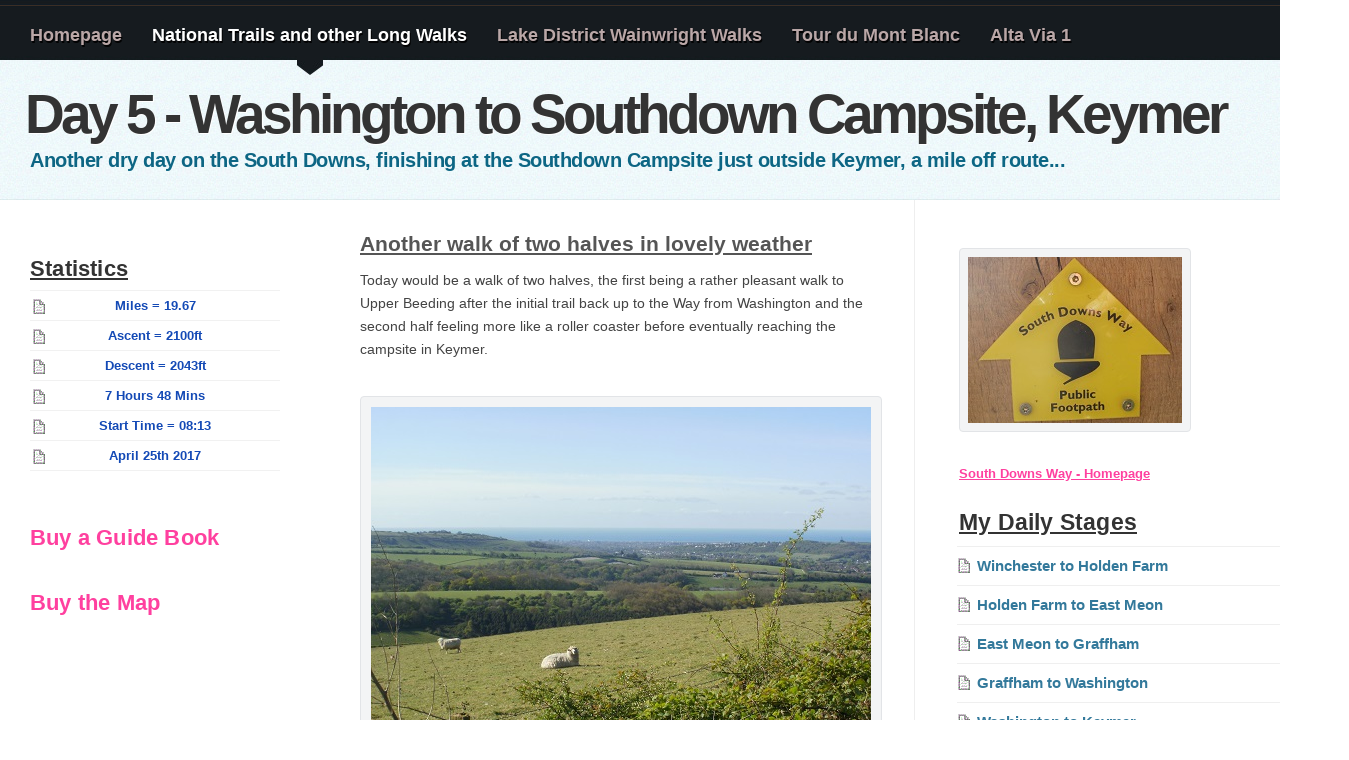

--- FILE ---
content_type: text/html
request_url: http://brians-walks.co.uk/south-downs-way-washington-to-keymer.html
body_size: 4455
content:
<!DOCTYPE html PUBLIC "-//W3C//DTD XHTML 1.0 Strict//EN" "http://www.w3.org/TR/xhtml1/DTD/xhtml1-strict.dtd">
<html xmlns="http://www.w3.org/1999/xhtml" xml:lang="en" lang="en">
<head>
<title>Brians Walks - South Downs Way - Day 5 - Washington to Southdown campsite in Keymer</title>
<meta http-equiv="content-type" content="application/xhtml+xml; charset=UTF-8" />
<meta name="description" content="South Downs Way - Day 5 - Washington to Southdown campsite in Keymer" />
<meta name="keywords" content="south downs way, washington to keymer, washington, stayning, upper beeding, truleigh hill, devils dyke, pycombe, keymer, hassocks, southdown campsite" />
<meta name="robots" content="index, follow, noarchive" />
<meta name="googlebot" content="noarchive" />
<link href="images/boot.png" rel="icon" type="image/x-icon" />
<link rel="stylesheet" type="text/css" media="screen" href="css/screen.css" />
</head>
<body>
<script>
  (function(i,s,o,g,r,a,m){i['GoogleAnalyticsObject']=r;i[r]=i[r]||function(){
  (i[r].q=i[r].q||[]).push(arguments)},i[r].l=1*new Date();a=s.createElement(o),
  m=s.getElementsByTagName(o)[0];a.async=1;a.src=g;m.parentNode.insertBefore(a,m)
  })(window,document,'script','https://www.google-analytics.com/analytics.js','ga');

  ga('create', 'UA-1913936-15', 'auto');
  ga('send', 'pageview');

</script>
<!--header -->
<div id="header-wrap"><div id="header">
	<a name="top"></a>
	<h1 id="logo-text"><a href="" title="South Downs Way walk - Day 5 - Washington to Southdown Campsite, Keymer">Day 5 - Washington to Southdown Campsite, Keymer</a></h1>
		<p id="slogan">Another dry day on the South Downs, finishing at the Southdown Campsite just outside Keymer, a mile off route...</p>
	<div  id="nav">
		<ul>
			<li><a href="index.html"title="Return to the homepage">Homepage</a></li>
			<li id="current"><a href="long-distance-walks.html" title="National Trail and long distance walks over multiple days">National Trails and other Long Walks</a></li>
			<li><a href="lake-district-walks.html" title="Day walks in the Lake District including the Wainwright Fells">Lake District Wainwright Walks</a></li>
			<li><a href="tour-du-mont-blanc.html" title="The Tour du Mont Blanc Trail">Tour du Mont Blanc</a></li>
			<li><a href="alta-via-1.html" title="The Alta Via 1 walk in the Italian Dolomites">Alta Via 1</a></li>
		</ul>
	</div>
<!--/header-->
</div></div>
<!-- content-outer -->
<div id="content-wrap" class="clear" >
	<!-- content -->
   <div id="content">
   	<!-- main -->
	   <div id="main">
      	<div class="post">
      		<div class="right">
                  <h4><u>Another walk of two halves in lovely weather</u></h4>
                  <p>Today would be a walk of two halves, the first being a rather pleasant walk to Upper Beeding after the initial trail back up to the Way from Washington and the second half feeling more like a roller coaster before eventually reaching the campsite in Keymer.</p>
				  <div id="images">
			   <p><img src="southdowns/view-of-the-sea.jpg" width="500" height="375" alt="A lovely sunny view of the Sea to the right of the Way" title="A lovely sunny view of the Sea to the right of the Way" class="float-left" /></p>
				<div class="caption"><strong>A lovely sunny view of the Sea to the right of the Way</strong></div>
				 </div>
                  <p>I woke up about 4am freezing, so cold I could blow smoke but even putting on more layers didn't really help much and I didn't really get back to sleep so I was up and away just after 8am in bright sunshine and blue skies but bitterly cold. The first part back on the way would be a steep track and road, this warmed me up and once at the top, the path levelled out and the views were fantastic looking over to the sea and Worthing and Brighton in the distance, much clearer than the hazy day before.</p>
				  <div id="images">
			   <p><img src="southdowns/chanctonbury-ring.jpg" width="500" height="375" alt="Chanctonbury Ring, site of a prehistoric hill fort" title="Chanctonbury Ring, site of a prehistoric hill fort" class="float-left" /></p>
				<div class="caption"><strong>Chanctonbury Ring, site of a prehistoric hill fort</strong></div>
				 </div>
				 <div id="images">
			   <p><img src="southdowns/south-downs-way-over-halfway.jpg" width="500" height="375" alt="A welcome sign showing I'm now over halfway" title="A welcome sign showing I'm now over halfway" class="float-left" /></p>
				<div class="caption"><strong>A welcome sign showing I'm now over halfway</strong></div>
				 </div>
				  <p>It was a very pleasant walk for miles, the kind of walk where you look at your watch and time has passed so quickly and about 3 hours from the start I was heading into Upper Beeding to go to the shop and have a rest in a nearby park, there is a pavement from leaving the Way all the way to the village. I initially wasn't sure if I'd go into the village or not but it was not far from the Way and also not much of a hill down to the village.</p>
				  <div id="images">
			   <p><img src="southdowns/bridge-over-river-adur.jpg" width="500" height="375" alt="The bridge over the River Adur before Upper Beeding" title="The bridge over the River Adur before Upper Beeding" class="float-left" /></p>
				<div class="caption"><strong>The bridge over the River Adur before Upper Beeding</strong></div>
				 </div>
                  <p>After the break I returned to the Way and soon headed up a steep track which seemed never ending and punished my legs, it turned into a road and not as steep but I still struggled. It reached the youth hostel at Truleigh Bridge and then became a track once again and a roller coaster with good views eventually reaching Devils Dyke, this part going through cattle and day tourists who had parked at the pub.</p>
				  <div id="images">
			   <p><img src="southdowns/devils-dyke.jpg" width="500" height="375" alt="The busy Devils Dyke, a busy place for hang gliders" title="The busy Devils Dyke, a busy place for hang gliders" class="float-left" /></p>
				<div class="caption"><strong>The busy Devils Dyke, a popular spot for hang gliders</strong></div>
				 </div>
				  <p>From here, the roller coaster continued as I headed down and over the bridge over the A29 and headed uphill once more through a golf course on a never ending track before turning towards a windmill just before my turn off for Keymer which I could see down below meaning the start of tomorrow will be another steep one.</p>
				  <div id="images">
			   <p><img src="southdowns/P1130081.jpg" width="500" height="375" alt="The scenery just after Devils Dyke" title="The scenery just after Devils Dyke" class="float-left" /></p>
				<div class="caption"><strong>The scenery just after Devils Dyke</strong></div>
				 </div>
				 <div id="images">
			   <p><img src="southdowns/looking-down-towards-pycombe.jpg" width="500" height="375" alt="Looking down the path towards Pycombe and Clayton Windmills" title="Looking down the path towards Pycombe and Clayton Windmills" class="float-left" /></p>
				<div class="caption"><strong>Looking down the path towards Pycombe and Clayton Windmills</strong></div>
				 </div>
                  <p>The campsite is a huge field and only a few tents in it so peace and quiet to relax and recover but also had some cooking facilities as well as a nice shower block. I walked into the village and got some food and the chip shop then back to the tent to relax and put on more layers to try and prepare for another promised chilly night and not a good sleep. In my mind though, I knew there was only two more days left to walk and this would be my last night of camping as I was staying in a hotel in Alfriston the next night which would feel like luxury.</p>
				 <div id="images">
			   <p><img src="southdowns/clayton-windmills.jpg" width="500" height="375" alt="Part of Claytons Windmills near the South Downs Way path" title="Part of Claytons Windmills near the South Downs Way path" class="float-left" /></p>
				<div class="caption"><strong>Part of Claytons Windmills near the South Downs Way path</strong></div>
				 </div>
				  <br />
			<p class="bottom-right">
      <strong><a href="south-downs-way-keymer-to-alfriston.html"title="Click here to go to Day 6 - Keymer to Alfriston">Click here to go to Day 6 - Keymer to Alfriston</a></strong>
   </p>
                          </div>
          <div class="left">							
							<div class="post-meta">
						<br />
					<h4><u>Statistics</u></h4>
                     	<ul>
                           <li class="comment"><strong>Miles = 19.67</strong></li>
                           <li class="comment"><strong>Ascent = 2100ft</strong></li>
						   <li class="comment"><strong>Descent = 2043ft</strong></li>
						   <li class="comment"><strong>7 Hours 48 Mins</strong></li>
                           <li class="comment"><strong>Start Time = 08:13</strong></li>
						   <li class="comment"><strong>April 25th 2017</strong></li>
                        </ul>
               <br /><br />
                        <h4><a href="https://amzn.to/47T5oLp" target="_blank"  title="Buy a Guide Book">Buy a Guide Book</a></h4>
						<br />
						<h4><a href="https://amzn.to/3vK9t76" target="_blank"  title="Buy the map">Buy the Map</a></h4>
               <br /><br />				 
						</div>
                </div>
			</div>
        <!-- /main -->
		</div>
      <!-- sidebar -->    
		<div id="sidebar">
		<div class="popular">
		<p class="bottom-right">
      <br />
				<img src="images/south-downs-waymarker.jpg" width="214" height="166" alt="A South Downs Way Waymarker" title="A South Downs Way Waymarker"  />
                <br /><br />
      <strong><a href="south-downs-way.html"title="Click here to go back to the South Downs Way Homepage"><u>South Downs Way - Homepage</u></a></strong>
   </p>
				<h3><u>My Daily Stages</u></h3>
				<ul>
				<li><a href="south-downs-way-winchester-to-holden-farm.html" title="Winchester to Holden Farm campsite">Winchester to Holden Farm</a></li>
				<li><a href="south-downs-way-holden-farm-to-east-meon.html" title="Holden Farm to sustainability centre campsite, East Meon">Holden Farm to East Meon</a></li>
				<li><a href="south-downs-way-east-meon-to-graffham.html" title="East Meon to graffham campsite">East Meon to Graffham</a></li>
				<li><a href="south-downs-way-graffham-to-washington.html" title="graffham to Washington campsite">Graffham to Washington</a></li>
				<li><a href="south-downs-way-washington-to-keymer.html" title="Washington to Southdown Campsite Keymer">Washington to Keymer</a></li>
				<li><a href="south-downs-way-keymer-to-alfriston.html" title="Keymer to Alfriston">Keymer to Alfriston</a></li>
				<li><a href="south-downs-way-alfriston-to-eastbourne.html" title="Alfriston to Eastbourne">Alfriston to Eastbourne</a></li>
				<br /><br />
				<li><a href="south-downs-way-final-thoughts.html" title="My final thoughts about the South Downs Way walk">My Final Thoughts</a></li>
               <br />
	        	</ul>
			</div>	
      <!-- /sidebar -->
		</div>
    <!-- content -->
	</div>
<!-- /content-out -->
</div>
<!-- footer-outer -->
<div id="footer-outer" class="clear"><div id="footer-wrap">
<!-- /footer-outer -->
</div></div>
<!-- footer-bottom -->
<div id="footer-bottom">
	<p class="bottom-left">
		&copy; 2017 <strong>www.brians-walks.co.uk</strong>&nbsp; &nbsp; &nbsp;
	</p>
	<p class="bottom-right">
      <strong><a href="#top">Back to Top</a></strong>
   </p>
<!-- /footer-bottom-->
</div>
</body>
</html>

--- FILE ---
content_type: text/css
request_url: http://brians-walks.co.uk/css/screen.css
body_size: 230
content:
/* theme screen stylesheets */

/* import stylesheets and hide from IE/Mac \*/
@import url("reset.css");
@import url("coolblue.css");
@import url("enhancements.css"); 
/* end import/hide */


--- FILE ---
content_type: text/css
request_url: http://brians-walks.co.uk/css/reset.css
body_size: 604
content:

html, body, div, span, applet, object, iframe, h1, h2, h3, h4, h5, h6, p, blockquote, pre, a, abbr, acronym, address, big, cite, code, del, dfn, em, font, img, ins, kbd, q, s, samp, small, strike, strong, sub, sup, tt, var, dl, dt, dd, ol, ul, li, fieldset, form, label, legend, table, caption, tbody, tfoot, thead, tr, th, td {
margin : 0;
padding : 0;
border : 0;
outline : 0;
font-weight : inherit;
font-style : inherit;
font-size : 100%;
font-family : inherit;
vertical-align : baseline;
}
:focus {
outline : 0;
}
body {
line-height : 1;
color : black;
background : white;
}
ol, ul {
list-style : none;
}
table {
border-collapse : separate;
border-spacing : 0;
}
caption, th, td {
text-align : left;
font-weight : normal;
}
blockquote:before, blockquote:after, q:before, q:after {
content : "";
}
blockquote, q {
quotes : "" "";
}


--- FILE ---
content_type: text/css
request_url: http://brians-walks.co.uk/css/coolblue.css
body_size: 5346
content:

body {
font : 14px/170% 'Lucida Grande', 'Lucida Sans Unicode', Geneva, Verdana, Sans-Serif;
color : #444444;
margin : 0;
padding : 0;
background : url(../images/bg.jpg);
}
a:link, a:visited {
text-decoration : none;
color : #FF409F;
}
a:hover {
color : #147DB6;
}
a:link.more, a:visited.more {
float : left;
margin-top : 20px;
margin-right : 5px;
padding : 6px 8px;
border : #2177A5 solid 1px;
background-color : #227bad;
text-transform : lowercase;
text-decoration : none;
font-weight : bold;
color : #fff;
}
a:hover.more {
border : #FF2B95 solid 1px;
background-color : #FF3399;
}
h1, h2, h3, h4 {
font : bold 1em/1.5em 'Lucida Grande', 'Lucida Sans Unicode', Geneva, Verdana, Sans-Serif;
color : #555;
margin : 8px 25px;
}
h1 {
font-size : 3.7em;
font-weight : normal;
letter-spacing : -2px;
}
h2 {
font-size : 2.8em;
font-weight : normal;
}
h3 {
font-size : 2.2em;
font-weight : normal;
letter-spacing : -0.5px;
padding-top : 15px;
}
h4 {
font-size : 1.5em;
}
ul, ol {
margin : 10px 25px;
padding : 0 20px;
}
ul {
list-style : disc;
}
ol {
list-style : decimal;
}
dt {
font-weight : bold;
color : #1980AF;
}
dd {
padding-left : 20px;
}
p, dl {
margin : 10px 25px;
}
img {
background : #F3F4F5;
border : #E2E4E7 solid 1px;
padding : 10px;
}
img.float-right {
margin : 5px 0 10px 10px;
}
img.float-left {
margin : 5px 10px 10px 0;
}
code {
margin : 3px 0;
padding : 20px;
text-align : left;
display : block;
overflow : auto;
font : 500 1em/1.5em 'Lucida Console', 'Courier New', Monospace;
border : #F0F0F0 solid 1px;
background : #F8F8F8;
color : #555;
}
acronym {
cursor : help;
border-bottom : 1px dotted #777;
}
blockquote {
margin : 10px 25px;
padding : 10px 20px 10px 32px;
border : #F0F0F0 solid 1px;
background : url(../images/quote.gif) 12px 12px no-repeat #f8f8f8;
font-weight : normal;
font-size : 17px;
line-height : 1.5em;
font-style : italic;
font-family : Georgia, 'Times New Roman', Times, Serif;
color : #555;
}
strong {
font-weight : bold;
}
table {
border-collapse : collapse;
margin : 10px 25px;
}
tr {
background : #FFF;
}
th, td {
text-align : left;
border-width : 1px;
border-style : solid;
}
th {
padding : 0.8em 1em;
background : #2C76A6;
border-color : #308ABA #308ABA #246F97 #308ABA;
color : #fff;
font-weight : bold;
}
td {
border-color : #E9E9E9;
padding : 0.7em 1em;
}
form {
margin : 10px 25px 10px 25px;
padding : 10px 25px 25px 25px;
background : #F3F4F5;
border : #E2E4E7 solid 1px;
width : 477px;
}
form p {
border-bottom : 1px solid #E6E6E6;
padding : 12px 0 5px 0;
margin : 0;
color : #2C76A6;
}
label {
font-weight : bold;
color : #666666;
}
input, select, textarea {
margin : 5px 0;
padding : 7px 6px;
color : #6A6969;
border-width : 1px;
border-style : solid;
border-color : #D4D4D4 #EBEBEB #EBEBEB #D4D4D4;
font : 11px 'Lucida Grande', Verdana, Helvetica, sans-serif;
}
input:focus, select:focus, textarea:focus {
color : #19465D;
background : #EEF8FB;
}
#name, #email, #message, #website {
width : 460px;
}
input.button {
font : bold 12px Arial, Sans-serif;
height : 30px;
margin : 0;
padding : 2px 3px;
color : #FFF;
background : #2C76A6;
border-width : 1px;
border-style : solid;
border-color : #86BBDF #245F86 #245F86 #86BBDF;
cursor : pointer;
}
#header-wrap {
float : left;
height : 200px;
width : 1349px;
background : url(../images/header-bg.jpg) repeat-x;
}
#header {
position : absolute;
margin : 0 auto;
width : 1349px;
}
#header h1#logo-text {
margin : 0;
padding : 0;
}
#header h1#logo-text a {
position : absolute;
margin : 0;
padding : 0 5px 0 0;
font : bold 55px 'Trebuchet MS', 'Helvetica Neue', Arial, Sans-Serif;
letter-spacing : -4px;
color : #333;
text-decoration : none;
top : 82px;
left : 25px;
}
#header p#slogan {
position : absolute;
margin : 0;
padding : 0 5px 0 0;
font-family : 'Lucida Grande', 'Lucida Sans Unicode', Geneva, Verdana, Sans-Serif;
font-weight : bold;
font-size : 20px;
line-height : 1.8em;
font-style : normal;
letter-spacing : -0.5px;
color : #0d6684;
top : 142px;
left : 30px;
}
#header p#slogans {
position : absolute;
margin : 0;
padding : 0 5px 0 0;
font-family : 'Lucida Grande', 'Lucida Sans Unicode', Geneva, Verdana, Sans-Serif;
font-weight : bold;
font-size : 15px;
line-height : 1.8em;
font-style : normal;
letter-spacing : -0.5px;
color : #0d6684;
top : 142px;
left : 30px;
}
#header p#rss {
position : absolute;
width : 175px;
height : 50px;
top : 15px;
right : 17px;
padding : 0;
margin : 0;
text-align : right;
}
#header p#rss a {
background : url(../images/rss.gif) left center no-repeat transparent;
color : #baa7a7;
height : 30px;
font : bold 12px 'Lucida Grande', 'Lucida Sans Unicode', Geneva, Verdana, Sans-Serif;
margin : 0;
padding : 10px 0 0 30px;
display : block;
}
#header p#rss a:hover {
color : #fff;
}
form#quick-search {
position : absolute;
top : 95px;
right : 12px;
background : transparent;
border : none;
margin : 0;
padding : 0;
width : 250px;
}
fieldset.search {
border : none;
width : 250px;
height : 40px;
padding : 0;
margin : 0;
background : url(../images/search.gif) no-repeat;
}
.search input {
border : none;
float : left;
padding : 0;
margin : 0;
}
.search button {
border : none;
float : right;
padding : 0;
margin : 0;
}
.search label {
display : none;
}
.search input.tbox {
color : #7d8285;
font-weight : bold;
margin : 15px 0 10px 10px;
background : transparent;
width : 200px;
}
.search button.btn {
width : 40px;
height : 40px;
cursor : pointer;
text-indent : -9999px;
background : url(../images/search.gif) top right no-repeat #fbc900;
}
#header #nav {
position : absolute;
left : 15px;
top : 25px;
margin : 0;
padding : 0;
width : 1300px;
}
#header #nav ul {
float : left;
list-style : none;
margin : 0;
padding : 0;
height : 45px;
}
#header #nav ul li {
float : left;
margin : 0;
padding : 0;
}
#header #nav ul li a {
float : left;
margin : 0;
padding : 0 15px 29px 15px;
color : #baa7a7;
font : bold 18px 'Lucida Grande', 'Lucida Sans Unicode', Geneva, Verdana, Sans-Serif;
}
#header #nav ul li a:hover, #header #nav ul li a:active {
border : none;
color : #fff;
}
#header #nav ul li#current a {
background : url(../images/current.jpg) center bottom no-repeat transparent;
color : #fff;
}
#content-wrap {
clear : both;
margin : 0;
padding : 0;
background : #fff;
width : 100%;
float : left;
}
#content {
width : 1349px;
margin : 0 auto;
padding : 0 0 20px 0;
background : url(../images/content.gif) center top repeat-y #FFF;
overflow : hidden;
}
#main {
float : left;
margin : 0;
padding : 15px 0 0 0;
width : 849px;
}
#sidebar {
width : 400px;
float : right;
margin : 0;
padding : 15px 0;
font-size : 0.95em;
}
#main h2 {
font : bold 3.2em/1em 'Lucida Grande', 'Lucida Sans Unicode', Geneva, Verdana, Sans-Serif;
color : #333;
letter-spacing : -2.0px;
margin-bottom : 0;
padding-bottom : 0;
}
#main h2 a {
color : #333;
}
#sidebar h3 {
font : bold 1.7em 'Lucida Grande', 'Lucida Sans Unicode', Geneva, Verdana, Sans-Serif;
letter-spacing : 0.2px;
margin-left : 10px;
color : #333;
}
#sidebar h3, #sidebar p {
margin-left : 10px;
}
#sidebar img {
padding : 8px;
}
.sidemenu ul {
text-align : left;
margin : 10px 15px 10px 8px;
padding : 0;
border-top : 1px solid #EFEFEF;
}
.sidemenu ul li {
list-style : none;
font-size : 11px;
margin : 0;
padding : 7px 5px;
border-bottom : 1px solid #EFEFEF;
}
* html body .sidemenu ul li {
height : 1%;
}
.sidemenu ul li a:link, .sidemenu ul li a:visited {
color : #33799B;
padding-left : 0;
font-weight : bold;
text-transform : uppercase;
}
.sidemenu ul li a span {
color : #959595;
font-family : 'Lucida Grande', 'Lucida Sans Unicode', Geneva, Verdana, Sans-Serif;
font-style : normal;
font-weight : normal;
text-transform : none;
}
.sidemenu ul li a:hover {
color : #000;
}
.sidemenu ul ul {
margin : 0 0 0 5px;
padding : 0;
}
.sidemenu ul ul li {
border : none;
}
.popular ul {
text-align : left;
margin : 10px 15px 10px 8px;
padding : 0;
border-top : 1px solid #EFEFEF;
}
.popular ul li {
list-style : none;
border-bottom : 1px solid #EFEFEF;
font-size : 15px;
line-height : 1.5em;
padding : 8px 5px 8px 20px;
margin : 0;
background : url(../images/document.gif) 0px 10px no-repeat;
}
* html body .popular ul li {
height : 1%;
}
.popular ul li a:link, .popular ul li a:visited {
color : #33799B;
padding-left : 0;
font-weight : bold;
text-transform : none;
}
.popular ul li span {
color : #888;
font-family : 'Lucida Grande', 'Lucida Sans Unicode', Geneva, Verdana, Sans-Serif;
font-style : normal;
font-weight : normal;
text-transform : uppercase;
font-size : 10px;
line-height : 1.7em;
}
.popular ul li a:hover {
color : #000;
}
.mountain ul {
text-align : left;
margin : 10px 15px 10px 8px;
padding : 0;
border-top : 1px solid #EFEFEF;
}
.mountain ul li {
list-style : none;
border-bottom : 1px solid #EFEFEF;
font-size : 15px;
line-height : 1.5em;
padding : 8px 5px 8px 20px;
margin : 0;
background : url(../images/mountain.png) 3px 11px no-repeat;
}
* html body .popular ul li {
height : 1%;
}
.mountain ul li a:link, .mountain ul li a:visited {
color : #33799B;
padding-left : 0;
font-weight : bold;
text-transform : none;
}
.mountain ul li span {
color : #888;
font-family : 'Lucida Grande', 'Lucida Sans Unicode', Geneva, Verdana, Sans-Serif;
font-style : normal;
font-weight : normal;
text-transform : uppercase;
font-size : 10px;
line-height : 1.7em;
}
.mountain ul li a:hover {
color : #000;
}
#footer-outer {
clear : both;
text-align : left;
width : 100%;
font-size : 0.9em;
color : #C2DBE7;
padding-bottom : 30px;
border-top : #1a5d8a;
}
#footer-wrap {
width : 1000px;
margin : 0 auto;
}
#footer-wrap a:link, #footer-wrap a:visited {
color : #fff;
}
#footer-wrap a:hover {
color : #99CCFF;
}
#footer-wrap h3 {
font : bold 1.7em 'Lucida Grande', 'Lucida Sans Unicode', Geneva, Verdana, Sans-Serif;
letter-spacing : 0.2px;
margin-bottom : 15px;
color : #fff;
}
#footer-wrap #gallery {
padding : 0 0 10px 0;
margin : 0;
width : 100%;
background : url(../images/footer-line.gif) left bottom repeat-x;
}
#footer-wrap #gallery h3 {
float : left;
display : inline;
width : 200px;
margin : 30px 0 0 20px;
padding : 0;
}
#footer-wrap #gallery p.thumbs {
float : right;
display : inline;
width : 730px;
margin : 20px 0 0 0;
padding : 0;
}
p.thumbs img {
position : relative;
padding : 8px;
margin : 10px 10px 10px 0;
background : #FAFAFA;
border : #EDEDED solid 1px;
}
#footer-wrap .col-a {
width : 250px;
float : left;
}
#footer-wrap .col-b {
width : 245px;
float : right;
}
.recent-comments ul {
text-align : left;
margin-left : 20px;
padding : 0;
background : url(../images/footer-line.gif) left top repeat-x;
}
.recent-comments ul li {
list-style : none;
font-size : 12px;
line-height : 1.5em;
padding : 7px 5px 7px 20px;
background : url(../images/speech_bubble.gif) 3px 11px no-repeat;
}
* html body .recent-comments ul li {
height : 1%;
}
.recent-comments ul li a:link, .recent-comments ul li a:visited {
padding-left : 0;
}
.recent-comments ul li cite {
font-size : 0.9em;
font-style : normal;
}
.footer-list ul {
background : url(../images/footer-line.gif) left top repeat-x;
list-style : none;
padding : 0;
margin-left : 20px;
}
.footer-list ul li {
border-bottom : 1px solid #326B8D;
}
.footer-list ul li a:link, .footer-list ul li a:visited {
display : block;
width : 98%;
line-height : 2em;
padding : 5px 0 5px 5px;
margin-left : 0;
color : #fff;
}
.footer-list ul li a:hover {
color : #99CCFF;
}
ul.subscribe-stuff {
list-style : none;
margin : 0 0 0 20px;
padding : 0;
}
ul.subscribe-stuff li {
float : left;
margin : 0 3px 0 0;
padding : 0;
}
ul.subscribe-stuff li img {
padding : 0;
margin : 0;
border : none;
background : none;
}
#footer-bottom {
clear : both;
width : 100;
font-size : 0.9em;
margin : 0 auto;
padding-top : 10px;
font-family : 'Trebuchet MS', 'Helvetica Neue', Arial, sans-serif;
font-size : 0.9em;
color : #C2DBE7;
overflow : hidden;
background : url(../images/footer-line.gif) left top repeat-x;
}
#footer-bottom a {
color : #fff;
}
#footer-bottom a:hover {
color : #99CCFF;
}
#footer-bottom p.bottom-left {
float : left;
display : inline;
margin : 0 0 30px 20px;
padding : 0;
width : 600px;
text-align : left;
}
#footer-bottom p.bottom-right {
float : right;
display : inline;
margin : 0 30px 30px 0;
padding : 0;
width : 320px;
text-align : right;
}
.post {
margin : 5px 0 20px 0;
padding : 0 0 20px 0;
width : 900px;
overflow : hidden;
border-bottom : 1px solid #eee;
}
.right {
width : 560px;
float : right;
display : inline;
padding-right : 5px;
}
.left {
position : relative;
width : 250px;
float : left;
display : inline;
margin : 0 30px 20px;
}
.right .image-section {
clear : both;
display : block;
margin : 25px 0 10px 20px;
padding : 0;
}
.right .image-section img {
background : #F3F4F5;
border : #E2E3E7 solid 1px;
padding : 12px;
}
.right h2 {
margin-top : 0;
}
.right .share-box {
margin : 20px 12px 0 20px;
padding : 0 10px 10px 20px;
background : #FAFAFA;
border : #EAECEE solid 1px;
overflow : hidden;
width : 494px;
}
.right .share-box h4 {
margin-left : 0;
}
.right .share-box ul {
list-style : none;
margin : 0;
padding : 0;
}
.right .share-box ul li {
float : left;
margin-right : 5px;
}
.right .share-box ul li a:hover {
cursor : pointer;
}
.right .share-box ul li img {
margin : 0;
padding : 5px;
background : #fff;
}
.left p.dateinfo {
background : url(../images/date-bg.gif) no-repeat;
height : 83px;
width : 68px;
margin : 12px 0 0 70px;
padding : 8px 0 0 1px;
font : bold 15px Arial, Helvetica, sans-serif;
text-transform : uppercase;
text-align : center;
letter-spacing : 2px;
color : #fff;
}
.left p.dateinfo span {
font : bold 30px Arial, Helvetica, sans-serif;
display : block;
color : #555;
margin : 8px 0 0 0;
padding : 0;
letter-spacing : 0;
}
.left .post-meta {
width : 250px;
font-size : 0.95em;
margin : 5px 0 20px 0;
padding : 0;
}
.left .post-meta h4 {
font : bold 1.65em 'Lucida Grande', 'Lucida Sans Unicode', Geneva, Verdana, Sans-Serif;
letter-spacing : 0.2px;
margin-left : 0;
color : #333;
}
.left .post-meta ul {
list-style : none;
margin : 0;
padding : 0;
border-top : 1px solid #F1F1F1;
}
.left .post-meta ul li {
list-style : none;
border-bottom : 1px solid #F1F1F1;
padding : 3px 5px;
margin : 0;
text-align : center;
color : #144AB6;
}
* html body .left .post-meta ul li {
height : 1%;
}
.left .post-meta ul.tags li {
background : url(../images/tag.gif) 2px center no-repeat;
}
.left .post-meta ul li.user {
background : url(../images/user.gif) 2px center no-repeat;
}
.left .post-meta ul li.time {
background : url(../images/clock.gif) 2px center no-repeat;
}
.left .post-meta ul li.comment {
background : url(../images/document.gif) 2px center no-repeat;
}
.left .post-meta ul li.permalink {
background : url(../images/permalink.gif) 2px center no-repeat;
}
.left .post-meta ul li.photos {
background : url(../images/camera.gif) 2px center no-repeat;
}
.left .post-meta ul li.video {
background : url(../images/video.png) 2px center no-repeat;
}
.left .post-meta ul li a {
color : #0333FF;
}
.left .post-meta ul li a:hover {
color : #333;
}
.post-bottom-section {
position : relative;
margin : 10px 0 20px 0;
padding : 0 0 20px 0;
width : 740px;
overflow : hidden;
border-bottom : 1px solid #eeeeee;
}
.post-bottom-section h4 {
position : absolute;
left : 0;
top : 5px;
text-align : right;
width : 135px;
}
.post-bottom-section .right form {
position : relative;
top : 15px;
left : 20px;
margin : 0 0 20px 0;
}
.post-info {
margin-top : 3px;
}
.post .post-info a:link, .post .post-info a:visited {
color : #1372a8;
border : none;
font-size : 0.9em;
}
ol.commentlist {
margin : 12px 12px 12px 20px;
padding : 0;
background : #FAFAFA;
border-top : 1px solid #EAECEE;
}
.commentlist li {
list-style : none;
margin : 0;
padding : 12px 0 0 0;
border : #EAECEE solid 1px;
border-width : 0 1px 1px 1px;
overflow : hidden;
}
.commentlist li a:link, .commentlist li a:visited {
color : #227bad;
}
.commentlist li .comment-info {
width : 99%;
margin : 0;
padding : 0;
overflow : hidden;
}
.commentlist li .comment-info img {
float : right;
margin : 3px 13px 0 0;
background : #fff;
border : #E8EAEC solid 1px;
display : inline;
}
.commentlist li .comment-info cite {
display : block;
margin : 0;
padding : 5px 65px 5px 20px;
font-style : normal;
font-weight : bold;
}
.commentlist li .comment-info cite .comment-data {
font-size : 0.8em;
font-weight : normal;
}
.commentlist li .comment-text {
clear : both;
margin : 0;
padding : 0 20px 25px 20px;
}
.commentlist li .comment-text p {
margin : 5px 0 20px 0;
padding : 0;
}
.commentlist li .comment-text .reply a {
padding : 5px;
border : #2177A5 solid 1px;
background-color : #227bad;
font-weight : bold;
font-size : 11px;
color : #fff;
}
.commentlist li ul.children {
margin : 0;
padding : 0;
}
.commentlist li ul.children li.depth-2, .commentlist li ul.children li.depth-3 {
margin-left : 40px;
border-style : solid;
border-color : #E1E6E8;
border-width : 1px 0 0 1px;
}
.commentlist li.thread-alt {
background : #F3F4F5;
border-color : #E2E4E7;
}
ul.archive {
margin : 10px 30px 10px 20px;
padding : 0;
border-top : 1px solid #eeeeee;
}
ul.archive li {
margin : 0;
padding : 12px 5px;
border-bottom : 1px solid #eeeeee;
list-style : none;
}
ul.archive li .post-title {
margin : 0;
padding : 0;
font-size : 1.2em;
font-weight : bold;
}
ul.archive li .post-title a:link, ul.archive li .post-title a:visited {
color : #444;
}
ul.archive li .post-title a:hover {
border : none;
color : #000;
}
ul.archive li .post-details {
margin-left : 0;
margin-top : 0;
font-size : 0.9em;
}
ul.archive li .post-details a:link, ul.archive li .post-details a:visited {
color : #1372a8;
}
.navigation {
margin : 10px 20px;
padding : 0;
width : 560px;
}
.navigation a:link, .navigation a:visited {
float : left;
display : block;
margin : 10px 10px 0 0;
padding : 5px 7px;
text-transform : lowercase;
text-decoration : none;
font-weight : bold;
color : #fff;
background : #2C76A6;
border-width : 1px;
border-style : solid;
border-color : #86BBDF #245F86 #245F86 #86BBDF;
}
.navigation a:hover {
background : #FF3399;
border-width : 1px;
border-style : solid;
border-color : #FF75BA #EA0075 #EA0075 #FF75BA;
}
.float-left {
float : left;
}
.float-right {
float : right;
}
.align-left {
text-align : left;
}
.align-right {
text-align : right;
}
.no-border {
border : none;
}
.no-bg {
background : none;
}
.fix {
clear : both;
height : 1px;
margin : -1px 0 0;
overflow : hidden;
}
.clear {
display : inline-block;
}
.clear:after {
display : block;
visibility : hidden;
clear : both;
height : 0;
content : " ";
}
#images {
text-align : center;
margin : 30px auto;
}
#images a {
margin : 0 20px;
display : inline-block;
text-decoration : none;
color : black;
}


--- FILE ---
content_type: text/css
request_url: http://brians-walks.co.uk/css/enhancements.css
body_size: 398
content:

a:link.more, a:visited.more {
border-radius : 4px;
text-shadow : 0 1px 1px rgba(0, 0, 0, 0.5);
}
img {
border-radius : 4px;
}
#header h1#logo-text a {
text-shadow : 1px 1px 0 #fff;
}
#header #nav ul, #header p#rss a {
text-shadow : 1px 2px 0 rgba(0, 0, 0, 0.9);
}
#footer-outer, #footer-bottom {
text-shadow : 0 1px 1px rgba(0, 0, 0, 0.6);
}
p.thumbs img {
box-shadow : 1px 1px 3px #184569;
}
.right .image-section img {
border-radius : 4px;
box-shadow : 3px 3px 3px #F3F4F5, -3px -3px 3px #F3F4F5;
}
.left p.dateinfo {
text-shadow : 0 1px 1px rgba(0, 0, 0, 0.6);
}
.left p.dateinfo span {
text-shadow : none;
}


--- FILE ---
content_type: text/plain
request_url: https://www.google-analytics.com/j/collect?v=1&_v=j102&a=1479872933&t=pageview&_s=1&dl=http%3A%2F%2Fbrians-walks.co.uk%2Fsouth-downs-way-washington-to-keymer.html&ul=en-us%40posix&dt=Brians%20Walks%20-%20South%20Downs%20Way%20-%20Day%205%20-%20Washington%20to%20Southdown%20campsite%20in%20Keymer&sr=1280x720&vp=1280x720&_u=IEBAAEABAAAAACAAI~&jid=1751867912&gjid=1426289610&cid=921325993.1768917531&tid=UA-1913936-15&_gid=1008509566.1768917531&_r=1&_slc=1&z=853712412
body_size: -450
content:
2,cG-D5ZHR9CFHC